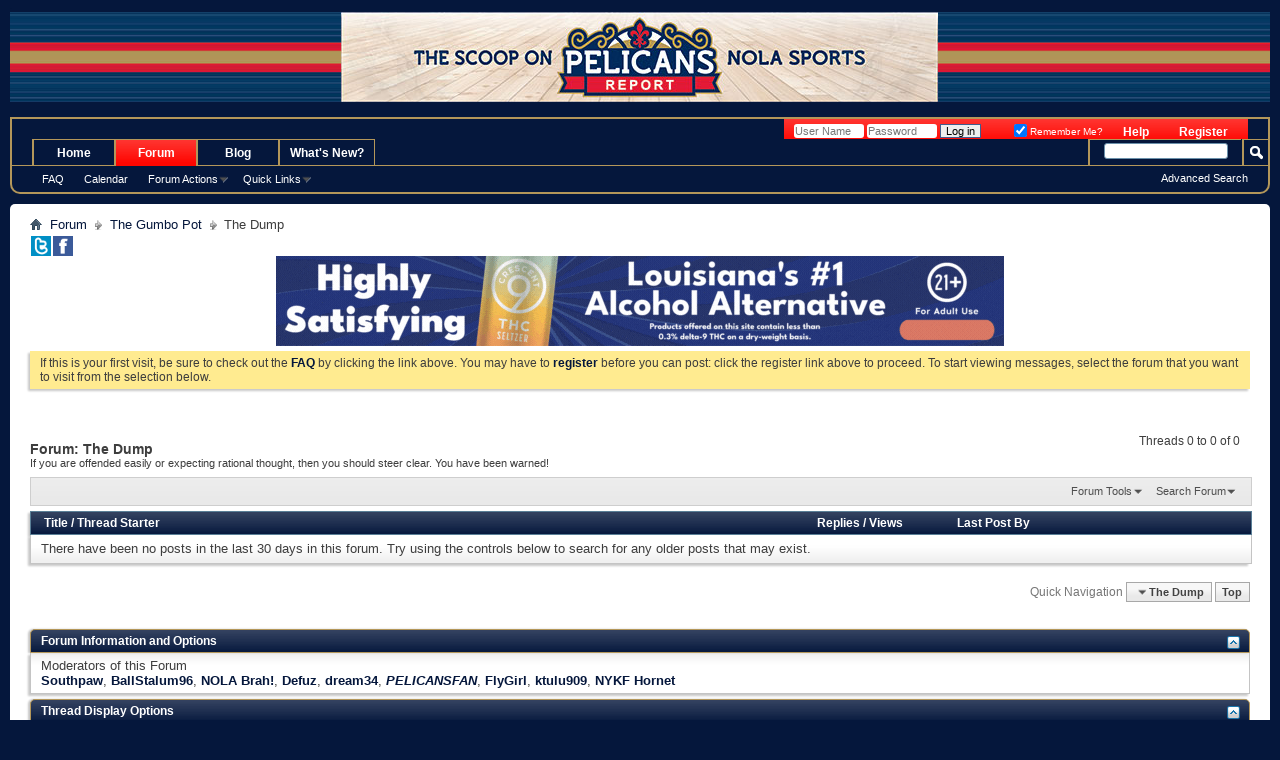

--- FILE ---
content_type: text/html; charset=ISO-8859-1
request_url: https://www.pelicansreport.com/forumdisplay.php?5-The-Dump&s=821b1248d743d621649b8d9c8ad0d07a
body_size: 8950
content:
<!DOCTYPE html PUBLIC "-//W3C//DTD XHTML 1.0 Transitional//EN" "http://www.w3.org/TR/xhtml1/DTD/xhtml1-transitional.dtd">
<!-- BEGIN TEMPLATE: FORUMDISPLAY -->

<html xmlns="http://www.w3.org/1999/xhtml" dir="ltr" lang="en" id="vbulletin_html">
<head>
	<!-- BEGIN TEMPLATE: headinclude -->
<meta name="google-site-verification" content="xIE_bEXE7ZJxpIb7BllmK8x5eOgnE52lMve5UfExJFw" />

<meta http-equiv="Content-Type" content="text/html; charset=ISO-8859-1" />
<meta id="e_vb_meta_bburl" name="vb_meta_bburl" content="https://www.pelicansreport.com" />
<base href="https://www.pelicansreport.com/" /><!--[if IE]></base><![endif]-->
<meta name="generator" content="vBulletin 4.2.5" />
<meta http-equiv="X-UA-Compatible" content="IE=9" />

	<link rel="Shortcut Icon" href="favicon.ico" type="image/x-icon" />


		<meta name="keywords" content="The Dump, New Orleans Pelicans Basketball | Pelicans News Forum | Pelicans Report" />
		<meta name="description" content="If you are offended easily or expecting rational thought, then you should steer clear. You have been warned!" />





	<script type="text/javascript" src="https://ajax.googleapis.com/ajax/libs/yui/2.9.0/build/yuiloader-dom-event/yuiloader-dom-event.js?v=425"></script>
	<script type="text/javascript" src="https://ajax.googleapis.com/ajax/libs/yui/2.9.0/build/connection/connection-min.js?v=425"></script>

<script type="text/javascript">
//<![CDATA[
	if (typeof YAHOO === 'undefined') // Load ALL YUI Local
	{
		document.write('<script type="text/javascript" src="clientscript/yui/yuiloader-dom-event/yuiloader-dom-event.js?v=425"><\/script>');
		document.write('<script type="text/javascript" src="clientscript/yui/connection/connection-min.js?v=425"><\/script>');
		var yuipath = 'clientscript/yui';
		var yuicombopath = '';
		var remoteyui = false;
	}
	else	// Load Rest of YUI remotely (where possible)
	{
		var yuipath = 'https://ajax.googleapis.com/ajax/libs/yui/2.9.0/build';
		var yuicombopath = '';
		var remoteyui = true;
		if (!yuicombopath)
		{
			document.write('<script type="text/javascript" src="https://ajax.googleapis.com/ajax/libs/yui/2.9.0/build/connection/connection-min.js?v=425"><\/script>');
		}
	}
	var SESSIONURL = "s=02093b1f33f0ca208f55347e49468528&";
	var SECURITYTOKEN = "guest";
	var IMGDIR_MISC = "images/misc";
	var IMGDIR_BUTTON = "images/buttons";
	var vb_disable_ajax = parseInt("0", 10);
	var SIMPLEVERSION = "425";
	var BBURL = "https://www.pelicansreport.com";
	var LOGGEDIN = 0 > 0 ? true : false;
	var THIS_SCRIPT = "forumdisplay";
	var RELPATH = "forumdisplay.php?5-The-Dump";
	var PATHS = {
		forum : "",
		cms   : "",
		blog  : ""
	};
	var AJAXBASEURL = "https://www.pelicansreport.com/";
//]]>
</script>
<script type="text/javascript" src="https://www.pelicansreport.com/clientscript/vbulletin-core.js?v=425"></script>
<!-- google cse -->
<script type="text/javascript">
  (function() {
    var cx = '006060509182103368967:0uwzxko8vc8';
    var gcse = document.createElement('script');
    gcse.type = 'text/javascript';
    gcse.async = true;
    gcse.src = 'https://cse.google.com/cse.js?cx=' + cx;
    var s = document.getElementsByTagName('script')[0];
    s.parentNode.insertBefore(gcse, s);
  })();
</script>
<!-- / google cse -->



	<link rel="alternate" type="application/rss+xml" title="Pelicans Report RSS Feed" href="https://www.pelicansreport.com/external.php?type=RSS2" />
	
		<link rel="alternate" type="application/rss+xml" title="Pelicans Report - The Dump - RSS Feed" href="https://www.pelicansreport.com/external.php?type=RSS2&amp;forumids=5" />
	



	<link rel="stylesheet" type="text/css" href="clientscript/vbulletin_css/style00047l/main-rollup.css?d=1751533831" />
        

	<!--[if lt IE 8]>
	<link rel="stylesheet" type="text/css" href="clientscript/vbulletin_css/style00047l/popupmenu-ie.css?d=1751533831" />
	<link rel="stylesheet" type="text/css" href="clientscript/vbulletin_css/style00047l/vbulletin-ie.css?d=1751533831" />
	<link rel="stylesheet" type="text/css" href="clientscript/vbulletin_css/style00047l/vbulletin-chrome-ie.css?d=1751533831" />
	<link rel="stylesheet" type="text/css" href="clientscript/vbulletin_css/style00047l/vbulletin-formcontrols-ie.css?d=1751533831" />
	<link rel="stylesheet" type="text/css" href="clientscript/vbulletin_css/style00047l/editor-ie.css?d=1751533831" />
	<![endif]-->

<!-- END TEMPLATE: headinclude -->
        <!-- twitter app card start-->
        <!-- https://dev.twitter.com/docs/cards/types/app-card -->
        <meta name="twitter:card" content="app" />
    
        <meta name="twitter:app:id:iphone" content="307880732" />
        <meta name="twitter:app:url:iphone" content="tapatalk://www.pelicansreport.com?location=forum&page=1&perpage=40&fid=5" />
        <meta name="twitter:app:id:ipad" content="307880732" />
        <meta name="twitter:app:url:ipad" content="tapatalk://www.pelicansreport.com?location=forum&page=1&perpage=40&fid=5" />
        
        <meta name="twitter:app:id:googleplay" content="com.quoord.tapatalkpro.activity" />
        <meta name="twitter:app:url:googleplay" content="tapatalk://www.pelicansreport.com?location=forum&page=1&perpage=40&fid=5" />
        
    <!-- twitter app card -->
    
	<title>The Dump | Pelicans Report</title>
	
	<script type="text/javascript" src="clientscript/vbulletin_read_marker.js?v=425"></script>
	
	
		<link rel="stylesheet" type="text/css" href="clientscript/vbulletin_css/style00047l/forumdisplay-rollup.css?d=1751533831" />
	

	<!--[if lt IE 8]>
	<script type="text/javascript" src="clientscript/vbulletin-threadlist-ie.js?v=425"></script>
		<link rel="stylesheet" type="text/css" href="clientscript/vbulletin_css/style00047l/toolsmenu-ie.css?d=1751533831" />
	<link rel="stylesheet" type="text/css" href="clientscript/vbulletin_css/style00047l/forumbits-ie.css?d=1751533831" />
	<link rel="stylesheet" type="text/css" href="clientscript/vbulletin_css/style00047l/forumdisplay-ie.css?d=1751533831" />
	<link rel="stylesheet" type="text/css" href="clientscript/vbulletin_css/style00047l/threadlist-ie.css?d=1751533831" />
	<link rel="stylesheet" type="text/css" href="clientscript/vbulletin_css/style00047l/options-ie.css?d=1751533831" />
	<![endif]-->
	<!-- BEGIN TEMPLATE: headinclude_bottom -->
<link rel="stylesheet" type="text/css" href="clientscript/vbulletin_css/style00047l/additional.css?d=1751533831" />

<!-- END TEMPLATE: headinclude_bottom -->
</head>

<body>


<!-- Tapatalk Detect body start -->
<script type="text/javascript">if (typeof(tapatalkDetect) == "function") tapatalkDetect()</script>
<!-- Tapatalk Detect banner body end -->

<!-- BEGIN TEMPLATE: header -->
<div align="center">
  <center>
  <table border="0" cellspacing="0" style="border-collapse: collapse;border-color:#111111;" width="100%" cellpadding="0" id="AutoNumber1" bgcolor="#05173C">
    <tr>
      <td width="100%" bgcolor="#05173C"><font size="1" color="#05173C">.</font></td>
    </tr>
  </table>
  </center>
</div>
<div align="center">
  <center>
 <table style="border:none;" cellspacing="0" width="100%" cellpadding="0" id="AutoNumber2" bgcolor="#05173C">
<tr>
<td width="40%" style="background: url('images/banners/PRCourHeader-Sides.jpg') repeat-x;"></td>
<td><a href="https://www.pelicansreport.com/forum.php"><img border="0" src="/images/banners/PRCourtHeader.jpg" alt="Pelicans Report" title="The Scoop on Pelicans Report NOLA Sports" width="597" height="90" /></a></td>
<td width="40%" bgcolor="#05173C" style="background: url('images/banners/PRCourHeader-Sides.jpg') repeat-x;"></td>
</tr>
</table>
  </center>
</div>
<div align="center">
  <center>
  <table border="0" cellspacing="0" style="border-collapse: collapse;border-color:#111111;background-image:url('/gfx/NOHstrip.gif');" width="100%" cellpadding="0" id="AutoNumber3" bgcolor="#05173C">
    <tr>
      <td width="100%" bgcolor="#05173C">
      &nbsp;</td>
    </tr>
  </table>
  </center>
</div>

<!-- original below -->
<div class="above_body"> <!-- closing tag is in template navbar -->
<div id="header" class="floatcontainer doc_header" style="min-height:20px;">
	
	<div id="toplinks" class="toplinks">
		
			<ul class="nouser">
			
				<li><a href="register.php?s=02093b1f33f0ca208f55347e49468528" rel="nofollow">Register</a></li>
			
				<li><a rel="help" href="faq.php?s=02093b1f33f0ca208f55347e49468528">Help</a></li>
				<li>
			<script type="text/javascript" src="clientscript/vbulletin_md5.js?v=425"></script>
			<form id="navbar_loginform" action="login.php?s=02093b1f33f0ca208f55347e49468528&amp;do=login" method="post" onsubmit="md5hash(vb_login_password, vb_login_md5password, vb_login_md5password_utf, 0)">
				<fieldset id="logindetails" class="logindetails" style="display:inline;">
					<div>
						<div>
					<input type="text" class="textbox default-value" name="vb_login_username" id="navbar_username" size="10" accesskey="u" tabindex="101" value="User Name" />
					<input type="password" class="textbox" tabindex="102" name="vb_login_password" id="navbar_password" size="10" />
					<input type="text" class="textbox default-value" tabindex="102" name="vb_login_password_hint" id="navbar_password_hint" size="10" value="Password" style="display:none;" />
					<input type="submit" class="loginbutton" tabindex="104" value="Log in" title="Enter your username and password in the boxes provided to login, or click the 'register' button to create a profile for yourself." accesskey="s" />
						</div>
					</div>
				</fieldset>
				<div id="remember" class="remember" style="display:inline;">
					<label for="cb_cookieuser_navbar" style="display:inline;float:none;"><input type="checkbox" name="cookieuser" value="1" id="cb_cookieuser_navbar" class="cb_cookieuser_navbar" accesskey="c" tabindex="103" checked="checked" /> Remember Me?</label>
				</div>

				<input type="hidden" name="s" value="02093b1f33f0ca208f55347e49468528" />
				<input type="hidden" name="securitytoken" value="guest" />
				<input type="hidden" name="do" value="login" />
				<input type="hidden" name="vb_login_md5password" />
				<input type="hidden" name="vb_login_md5password_utf" />
			</form>
			<script type="text/javascript">
			YAHOO.util.Dom.setStyle('navbar_password_hint', "display", "inline");
			YAHOO.util.Dom.setStyle('navbar_password', "display", "none");
			vB_XHTML_Ready.subscribe(function()
			{
			//
				YAHOO.util.Event.on('navbar_username', "focus", navbar_username_focus);
				YAHOO.util.Event.on('navbar_username', "blur", navbar_username_blur);
				YAHOO.util.Event.on('navbar_password_hint', "focus", navbar_password_hint);
				YAHOO.util.Event.on('navbar_password', "blur", navbar_password);
			});
			
			function navbar_username_focus(e)
			{
			//
				var textbox = YAHOO.util.Event.getTarget(e);
				if (textbox.value == 'User Name')
				{
				//
					textbox.value='';
					textbox.style.color='#000000';
				}
			}

			function navbar_username_blur(e)
			{
			//
				var textbox = YAHOO.util.Event.getTarget(e);
				if (textbox.value == '')
				{
				//
					textbox.value='User Name';
					textbox.style.color='#777777';
				}
			}
			
			function navbar_password_hint(e)
			{
			//
				var textbox = YAHOO.util.Event.getTarget(e);
				
				YAHOO.util.Dom.setStyle('navbar_password_hint', "display", "none");
				YAHOO.util.Dom.setStyle('navbar_password', "display", "inline");
				YAHOO.util.Dom.get('navbar_password').focus();
			}

			function navbar_password(e)
			{
			//
				var textbox = YAHOO.util.Event.getTarget(e);
				
				if (textbox.value == '')
				{
					YAHOO.util.Dom.setStyle('navbar_password_hint', "display", "inline");
					YAHOO.util.Dom.setStyle('navbar_password', "display", "none");
				}
			}
			</script>
				</li>
				
			</ul>
		
	</div>
	<div class="ad_global_header">
		<!-- BEGIN TEMPLATE: ad_global_header1 -->

<!-- END TEMPLATE: ad_global_header1 -->
		<!-- BEGIN TEMPLATE: ad_global_header2 -->

<!-- END TEMPLATE: ad_global_header2 -->
	</div>
	<hr />
</div>
<!-- END TEMPLATE: header -->

<!-- BEGIN TEMPLATE: navbar -->
<div id="navbar" class="navbar">
	<ul id="navtabs" class="navtabs floatcontainer">
		
		<!-- BEGIN TEMPLATE: navbar_tabs -->

	
		<li  id="vbtab_cms">
			<a class="navtab" href="/?s=02093b1f33f0ca208f55347e49468528">Home</a>
		</li>
		
		

	
		<li class="selected" id="vbtab_forum">
			<a class="navtab" href="forum.php?s=02093b1f33f0ca208f55347e49468528">Forum</a>
		</li>
		
		
			<li><ul class="floatcontainer">
				
					
						
							<li><a href="faq.php?s=02093b1f33f0ca208f55347e49468528">FAQ</a></li>
						
					
				
					
						
							<li><a href="calendar.php?s=02093b1f33f0ca208f55347e49468528">Calendar</a></li>
						
					
				
					
						<li class="popupmenu" id="vbmenu_actions">
							<a href="javascript://" class="popupctrl">Forum Actions</a>
							<ul class="popupbody popuphover">
								
									<li id="vbalink_mfr"><a href="forumdisplay.php?s=02093b1f33f0ca208f55347e49468528&amp;do=markread&amp;markreadhash=guest">Mark Forums Read</a></li>
								
							</ul>
						</li>
					
				
					
						<li class="popupmenu" id="vbmenu_qlinks">
							<a href="javascript://" class="popupctrl">Quick Links</a>
							<ul class="popupbody popuphover">
								
									<li id="vbqlink_leaders"><a href="showgroups.php?s=02093b1f33f0ca208f55347e49468528">View Site Leaders</a></li>
								
							</ul>
						</li>
					
				
			</ul></li>
		

	
		<li  id="tab_mtu4_866">
			<a class="navtab" href="https://www.pelicansreport.com/blog">Blog</a>
		</li>
		
		

	
		<li  id="vbtab_whatsnew">
			<a class="navtab" href="activity.php?s=02093b1f33f0ca208f55347e49468528">What's New?</a>
		</li>
		
		


<!-- END TEMPLATE: navbar_tabs -->
		
	</ul>
	
		<div id="globalsearch" class="globalsearch">
			<form action="search.php?s=02093b1f33f0ca208f55347e49468528&amp;do=process" method="post" id="navbar_search" class="navbar_search">
				
				<input type="hidden" name="securitytoken" value="guest" />
				<input type="hidden" name="do" value="process" />
				<span class="textboxcontainer"><span><input type="text" value="" name="query" class="textbox" tabindex="99"/></span></span>
				<span class="buttoncontainer"><span><input type="image" class="searchbutton" src="images/buttons/search.png" name="submit" onclick="document.getElementById('navbar_search').submit;" tabindex="100"/></span></span>
			</form>
			<ul class="navbar_advanced_search">
				<li><a href="search.php?s=02093b1f33f0ca208f55347e49468528" accesskey="4">Advanced Search</a></li>
				
			</ul>
		</div>
	
</div>
</div><!-- closing div for above_body -->

<div class="body_wrapper">
<div id="breadcrumb" class="breadcrumb">
	<ul class="floatcontainer" style="display:inline;">
		<li class="navbithome"><a href="index.php?s=02093b1f33f0ca208f55347e49468528" accesskey="1"><img src="images/misc/navbit-home.png" alt="Home" /></a></li>
		<!-- BEGIN TEMPLATE: navbar_link -->

	<li class="navbit"><a href="forum.php?s=02093b1f33f0ca208f55347e49468528">Forum</a></li>

<!-- END TEMPLATE: navbar_link --><!-- BEGIN TEMPLATE: navbar_link -->

	<li class="navbit"><a href="forumdisplay.php?13-The-Gumbo-Pot&amp;s=02093b1f33f0ca208f55347e49468528">The Gumbo Pot</a></li>

<!-- END TEMPLATE: navbar_link -->
		<!-- BEGIN TEMPLATE: navbar_link -->

	<li class="navbit lastnavbit"><span>The Dump</span></li>

<!-- END TEMPLATE: navbar_link -->
	</ul>
		<div style="display:inline;">
			<a title="Follow PelicansReport @ Twitter for fun" target="_blank" href="https://twitter.com/pelicansreport"><img border="0" src="https://www.pelicansreport.com/images/banners/tbutton.gif" hspace="1" width="20" height="20" alt="Follow PelicansReport @ Twitter for fun" /></a><a target="_blank" title="Follow HornetsReport @ Facebook" href="https://www.facebook.com/pelicansreport"><img border="0" src="https://www.pelicansreport.com/images/banners/fbutton.gif" hspace="1" width="20" height="20" alt="Follow HornetsReport @ Facebook" /></a>
		</div>
	<hr />
</div>

<div style="text-align:center;margin:0 auto;padding:0;"><a href="https://www.crescentcanna.com/thc-drinks/?utm_source=pelicans+report&utm_medium=banner&utm_campaign=seltzer&utm_id=pelicans_referral" target="_blank" rel="noopener"><img src="/localads/canna-BM-com-MR-19-Jun-2023-728x90.gif" width="728" height="90" alt=""></a></div>



	<form action="profile.php?do=dismissnotice" method="post" id="notices" class="notices">
		<input type="hidden" name="do" value="dismissnotice" />
		<input type="hidden" name="s" value="s=02093b1f33f0ca208f55347e49468528&amp;" />
		<input type="hidden" name="securitytoken" value="guest" />
		<input type="hidden" id="dismiss_notice_hidden" name="dismiss_noticeid" value="" />
		<input type="hidden" name="url" value="" />
		<ol>
			<!-- BEGIN TEMPLATE: navbar_noticebit -->
<li class="restore" id="navbar_notice_1">
	
	If this is your first visit, be sure to
		check out the <a href="faq.php?s=02093b1f33f0ca208f55347e49468528" target="_blank"><b>FAQ</b></a> by clicking the
		link above. You may have to <a href="register.php?s=02093b1f33f0ca208f55347e49468528" target="_blank"><b>register</b></a>
		before you can post: click the register link above to proceed. To start viewing messages,
		select the forum that you want to visit from the selection below.
</li>
<!-- END TEMPLATE: navbar_noticebit -->
		</ol>
	</form>

<!-- END TEMPLATE: navbar -->



<div id="above_threadlist" class="above_threadlist">

	
	<div class="threadpagenav">
		
		<div id="threadpagestats" class="threadpagestats">Threads 0 to 0 of 0</div>
	</div>
	
</div>
<div id="pagetitle" class="pagetitle">
	<h1>Forum: <span class="forumtitle">The Dump</span></h1>
	<p class="description">If you are offended easily or expecting rational thought, then you should steer clear. You have been warned!</p>
</div>

	
	<div id="above_threadlist_controls" class="above_threadlist_controls toolsmenu">
		<div>
		<ul class="popupgroup forumdisplaypopups" id="forumdisplaypopups">
			<li class="popupmenu nohovermenu" id="forumtools">
				<h6><a href="javascript://" class="popupctrl" rel="nofollow">Forum Tools</a></h6>
				<ul class="popupbody popuphover">
					
						<li>
							<a href="forumdisplay.php?s=02093b1f33f0ca208f55347e49468528&amp;do=markread&amp;f=5&amp;markreadhash=guest" rel="nofollow" onclick="return mark_forum_and_threads_read(5);">
								Mark This Forum Read
							</a>
						</li>
						
					<li><a href="forumdisplay.php?13-The-Gumbo-Pot&amp;s=02093b1f33f0ca208f55347e49468528" rel="nofollow">View Parent Forum</a></li>
				</ul>
			</li>
                        
			<li class="popupmenu nohovermenu forumsearch menusearch" id="forumsearch">
				<h6><a href="javascript://" class="popupctrl">Search Forum</a></h6>
				<form action="search.php?do=process" method="get">
				<ul class="popupbody popuphover">
					<li>
						<input type="text" class="searchbox" name="q" value="Search..." />
						<input type="submit" class="button" value="Search" />
					</li>
					<li class="formsubmit" id="popupsearch">
						<div class="submitoptions">
							<label><input type="radio" name="showposts" value="0" checked="checked" /> Show Threads</label>
							<label><input type="radio" name="showposts" value="1" /> Show Posts</label>
						</div>
						<div class="advancedsearchlink"><a href="search.php?s=02093b1f33f0ca208f55347e49468528&amp;search_type=1&amp;contenttype=vBForum_Post&amp;forumchoice[]=5" rel="nofollow">Advanced Search</a></div>

					</li>
				</ul>
				<input type="hidden" name="s" value="02093b1f33f0ca208f55347e49468528" />
				<input type="hidden" name="securitytoken" value="guest" />
				<input type="hidden" name="do" value="process" />
				<input type="hidden" name="contenttype" value="vBForum_Post" />
				<input type="hidden" name="forumchoice[]" value="5" />
				<input type="hidden" name="childforums" value="1" />
				<input type="hidden" name="exactname" value="1" />
				</form>
			</li>
			



		</ul>
			
		</div>
	</div>
	






<div id="threadlist" class="threadlist">
	<form id="thread_inlinemod_form" action="inlinemod.php?forumid=5" method="post">
		<h2 class="hidden">Threads in This Forum</h2>

		<div>
			<div class="threadlisthead table">
				<div>
				<span class="threadinfo">
					<span class="threadtitle">
						<a href="forumdisplay.php?5-The-Dump&amp;s=02093b1f33f0ca208f55347e49468528&amp;sort=title&amp;order=asc" rel="nofollow">Title</a> /
						<a href="forumdisplay.php?5-The-Dump&amp;s=02093b1f33f0ca208f55347e49468528&amp;sort=postusername&amp;order=asc" rel="nofollow">Thread Starter</a>
					</span>
				</span>
				

					<span class="threadstats td"><a href="forumdisplay.php?5-The-Dump&amp;s=02093b1f33f0ca208f55347e49468528&amp;sort=replycount&amp;order=desc" rel="nofollow">Replies</a> / <a href="forumdisplay.php?5-The-Dump&amp;s=02093b1f33f0ca208f55347e49468528&amp;sort=views&amp;order=desc" rel="nofollow">Views</a></span>
					<span class="threadlastpost td"><a href="forumdisplay.php?5-The-Dump&amp;s=02093b1f33f0ca208f55347e49468528&amp;sort=lastpost&amp;order=asc" rel="nofollow">Last Post By</a></span>
					
				
				</div>
			</div>

			
			
				<div class="threadbit">
					<p class="nonthread">
					
						<strong>There have been no posts in the last 30 days in this forum.</strong>
						<span class="understated">Try using the controls below to search for any older posts that may exist.</span>
					
					</p>
				</div>
			
		</div>
		<hr />

		<div class="noinlinemod forumfoot">
		
		</div>

		<input type="hidden" name="url" value="" />
		<input type="hidden" name="s" value="02093b1f33f0ca208f55347e49468528" />
		<input type="hidden" name="securitytoken" value="guest" />
		<input type="hidden" name="forumid" value="5" />
	</form>
</div>



<div id="below_threadlist" class="noinlinemod below_threadlist">
	
	<div class="threadpagenav">
		
		<!-- BEGIN TEMPLATE: forumjump -->
<div class="clear"></div>
<div class="navpopupmenu popupmenu nohovermenu" id="forumdisplay_navpopup">
	
		<span class="shade">Quick Navigation</span>
		<a href="forumdisplay.php?5-The-Dump&amp;s=02093b1f33f0ca208f55347e49468528" class="popupctrl"><span class="ctrlcontainer">The Dump</span></a>
		<a href="forumdisplay.php?5-The-Dump#top" class="textcontrol" onclick="document.location.hash='top';return false;">Top</a>
	
	<ul class="navpopupbody popupbody popuphover">
		
		<li class="optionlabel">Site Areas</li>
		<li><a href="usercp.php?s=02093b1f33f0ca208f55347e49468528">Settings</a></li>
		<li><a href="private.php?s=02093b1f33f0ca208f55347e49468528">Personal Messages</a></li>
		<li><a href="subscription.php?s=02093b1f33f0ca208f55347e49468528">Subscriptions</a></li>
		<li><a href="online.php?s=02093b1f33f0ca208f55347e49468528">Who's Online</a></li>
		<li><a href="search.php?s=02093b1f33f0ca208f55347e49468528">Search Forums</a></li>
		<li><a href="forum.php?s=02093b1f33f0ca208f55347e49468528">Forums Home</a></li>
		
			<li class="optionlabel">Forums</li>
			
		
			
				<li><a href="forumdisplay.php?1-The-Scoop-of-New-Orleans!&amp;s=02093b1f33f0ca208f55347e49468528">The Scoop of New Orleans!</a>
					<ol class="d1">
						
		
			
				<li><a href="forumdisplay.php?2-Pelicans-Roost&amp;s=02093b1f33f0ca208f55347e49468528">Pelicans Roost</a></li>
			
		
			
				<li><a href="forumdisplay.php?96-Fantasy-Leagues-and-Video-Gaming&amp;s=02093b1f33f0ca208f55347e49468528">Fantasy Leagues and Video Gaming</a></li>
			
		
			
				<li><a href="forumdisplay.php?97-PelicansReport-com-Basketball-Sim-League&amp;s=02093b1f33f0ca208f55347e49468528">PelicansReport.com Basketball Sim League</a>
					<ol class="d2">
						
		
			
				<li><a href="forumdisplay.php?98-Sim-League-Central&amp;s=02093b1f33f0ca208f55347e49468528">Sim League Central</a>
					<ol class="d3">
						
		
			
				<li><a href="forumdisplay.php?99-Point-System&amp;s=02093b1f33f0ca208f55347e49468528">Point System</a></li>
			
		
			
				<li><a href="forumdisplay.php?100-Sim-Draft-Central&amp;s=02093b1f33f0ca208f55347e49468528">Sim Draft Central</a></li>
			
		
			
				<li><a href="forumdisplay.php?111-Articles&amp;s=02093b1f33f0ca208f55347e49468528">Articles</a></li>
			
		
			
					</ol>
				</li>
			
		
			
				<li><a href="forumdisplay.php?101-Roster-Management&amp;s=02093b1f33f0ca208f55347e49468528">Roster Management</a>
					<ol class="d3">
						
		
			
				<li><a href="forumdisplay.php?102-Depth-Charts&amp;s=02093b1f33f0ca208f55347e49468528">Depth Charts</a></li>
			
		
			
				<li><a href="forumdisplay.php?103-Position-Changes&amp;s=02093b1f33f0ca208f55347e49468528">Position Changes</a></li>
			
		
			
					</ol>
				</li>
			
		
			
				<li><a href="forumdisplay.php?104-Sim-Gameday-Results&amp;s=02093b1f33f0ca208f55347e49468528">Sim Gameday Results</a>
					<ol class="d3">
						
		
			
				<li><a href="forumdisplay.php?105-Scores&amp;s=02093b1f33f0ca208f55347e49468528">Scores</a></li>
			
		
			
					</ol>
				</li>
			
		
			
				<li><a href="forumdisplay.php?106-Sim-Transaction-Central&amp;s=02093b1f33f0ca208f55347e49468528">Sim Transaction Central</a>
					<ol class="d3">
						
		
			
				<li><a href="forumdisplay.php?107-Free-Agent-Pool&amp;s=02093b1f33f0ca208f55347e49468528">Free Agent Pool</a></li>
			
		
			
				<li><a href="forumdisplay.php?108-Trading-Block&amp;s=02093b1f33f0ca208f55347e49468528">Trading Block</a></li>
			
		
			
				<li><a href="forumdisplay.php?110-Releases&amp;s=02093b1f33f0ca208f55347e49468528">Releases</a></li>
			
		
			
				<li><a href="forumdisplay.php?109-Finalized-Trades-Transactions&amp;s=02093b1f33f0ca208f55347e49468528">Finalized Trades/Transactions</a></li>
			
		
			
					</ol>
				</li>
			
		
			
					</ol>
				</li>
			
		
			
					</ol>
				</li>
			
		
			
				<li><a href="forumdisplay.php?113-The-Wonderful-World-of-Other-Sports&amp;s=02093b1f33f0ca208f55347e49468528">The Wonderful World of Other Sports</a>
					<ol class="d1">
						
		
			
				<li><a href="forumdisplay.php?26-Sports-Talk-Central&amp;s=02093b1f33f0ca208f55347e49468528">Sports Talk Central</a></li>
			
		
			
				<li><a href="forumdisplay.php?112-New-Orleans-Saints-and-the-NFL&amp;s=02093b1f33f0ca208f55347e49468528">New Orleans Saints and the NFL</a></li>
			
		
			
				<li><a href="forumdisplay.php?114-LSU-and-Tulane-Sports&amp;s=02093b1f33f0ca208f55347e49468528">LSU and Tulane Sports</a></li>
			
		
			
					</ol>
				</li>
			
		
			
				<li><a href="forumdisplay.php?13-The-Gumbo-Pot&amp;s=02093b1f33f0ca208f55347e49468528">The Gumbo Pot</a>
					<ol class="d1">
						
		
			
				<li><a href="forumdisplay.php?3-Talk-of-the-Town&amp;s=02093b1f33f0ca208f55347e49468528">Talk of the Town</a>
					<ol class="d2">
						
		
			
				<li><a href="forumdisplay.php?50-Storm-Central&amp;s=02093b1f33f0ca208f55347e49468528">Storm Central</a></li>
			
		
			
					</ol>
				</li>
			
		
			
				<li><a href="forumdisplay.php?10-Site-Suggestions-amp-Feedback&amp;s=02093b1f33f0ca208f55347e49468528">Site Suggestions &amp; Feedback</a></li>
			
		
			
				<li><a href="forumdisplay.php?16-Archive-Board&amp;s=02093b1f33f0ca208f55347e49468528">Archive Board</a></li>
			
		
			
				<li><a href="forumdisplay.php?5-The-Dump&amp;s=02093b1f33f0ca208f55347e49468528">The Dump</a></li>
			
		
			
					</ol>
				</li>
			
		
		
	</ul>
</div>
<div class="clear"></div>
<!-- END TEMPLATE: forumjump -->
	</div>
</div>

<div id="forum_info_options" class="forum_info block">
	
	<div class="collapse">
		<a class="collapse" id="collapse_forum_info" href="forumdisplay.php?5-The-Dump#top"><img src="images/buttons/collapse_40b.png" alt="" /></a>
		<h4 class="forumoptiontitle blockhead">Forum Information and Options</h4>
	</div>
	<div id="forum_info" class="forum_info_block blockbody formcontrols">
		
		<div id="forum_moderators" class="forum_info_subblock">
			<h5>Moderators of this Forum</h5>
			<ul class="commalist">
				
					<li><a class="username" href="member.php?5-Southpaw&amp;s=02093b1f33f0ca208f55347e49468528"><b>Southpaw</b></a>, </li>
				
					<li><a class="username" href="member.php?1129-BallStalum96&amp;s=02093b1f33f0ca208f55347e49468528"><b>BallStalum96</b></a>, </li>
				
					<li><a class="username" href="member.php?4998-NOLA-Brah!&amp;s=02093b1f33f0ca208f55347e49468528"><b>NOLA Brah!</b></a>, </li>
				
					<li><a class="username" href="member.php?2891-Defuz&amp;s=02093b1f33f0ca208f55347e49468528"><b>Defuz</b></a>, </li>
				
					<li><a class="username" href="member.php?962-dream34&amp;s=02093b1f33f0ca208f55347e49468528"><b>dream34</b></a>, </li>
				
					<li><a class="username" href="member.php?10-PELICANSFAN&amp;s=02093b1f33f0ca208f55347e49468528"><b><i>PELICANSFAN</b></i></a>, </li>
				
					<li><a class="username" href="member.php?3864-FlyGirl&amp;s=02093b1f33f0ca208f55347e49468528"><b>FlyGirl</b></a>, </li>
				
					<li><a class="username" href="member.php?1828-ktulu909&amp;s=02093b1f33f0ca208f55347e49468528"><b>ktulu909</b></a>, </li>
				
					<li><a class="username" href="member.php?1200-NYKF-Hornet&amp;s=02093b1f33f0ca208f55347e49468528"><b>NYKF Hornet</b></a></li>
				
			</ul>
		</div>
		
		
	</div>
	

	<!-- BEGIN TEMPLATE: ad_forum_below_threadlist -->

<!-- END TEMPLATE: ad_forum_below_threadlist -->
	

	<div class="collapse">
		<a class="collapse" id="collapse_forum_options" href="forumdisplay.php?5-The-Dump#top"><img src="images/buttons/collapse_40b.png" alt="" /></a>
		<h4 class="forumoptiontitle blockhead">Thread Display Options</h4>
	</div>
	<div id="forum_options" class="forum_info_form_block">
		<form id="forum_display_options" action="forumdisplay.php" method="get" class="forum_info_form blockbody formcontrols floatcontainer">
			<input type="hidden" name="s" value="02093b1f33f0ca208f55347e49468528" />
			<input type="hidden" name="f" value="5" />
			<input type="hidden" name="page" value="1" />
			<input type="hidden" name="pp" value="40" />
			<div>
				<div class="options_input_block">
					<label for="sel_daysprune">Show threads from the...</label>
					<select class="primary" id="sel_daysprune" name="daysprune">
						<option value="1" >Last Day</option>
						<option value="2" >Last 2 Days</option>
						<option value="7" >Last Week</option>
						<option value="10" >Last 10 Days</option>
						<option value="14" >Last 2 Weeks</option>
						<option value="30" selected="selected">Last Month</option>
						<option value="45" >Last 45 Days</option>
						<option value="60" >Last 2 Months</option>
						<option value="75" >Last 75 Days</option>
						<option value="100" >Last 100 Days</option>
						<option value="365" >Last Year</option>
						<option value="-1" >Beginning</option>
					</select>
					<p class="description">Use this control to limit the display of threads to those newer than the specified time frame.</p>
				</div>
				<div class="options_input_block">
					<label for="sel_sort">Sort threads by:</label>
					<select class="primary" id="sel_sort" name="sort">
						<option value="title" >Thread Title</option>
						<option value="lastpost" selected="selected">Last Post Time</option>
						<option value="dateline" >Thread Start Time</option>
						<option value="replycount" >Number of Replies</option>
						<option value="views" >Number of Views</option>
						<option value="postusername" >Thread Starter</option>
						<option value="voteavg" >Thread Rating</option>
					</select>
					<p class="description">Allows you to choose the data by which the thread list will be sorted.</p>
				</div>
				
				<!-- Group of Radio Buttons -->
				<div class="options_input_block">
					<p class="label">Order threads in...</p>
					<ul class="checkradio group">
						<li><label for="radio_asc"><input type="radio" name="order" id="radio_asc" value="asc"  /> Ascending Order</label></li>
						<li><label for="radio_dsc"><input type="radio" name="order" id="radio_dsc" value="desc" checked="checked" /> Descending Order</label></li>
					</ul>
					<p class="description">Note: when sorting by date, 'descending order' will show the newest results first.</p>
				</div>
				
			</div>
			<div class="options_input_wrapper">
				<div class="options_input_block">
					<div class="group">
						<input type="submit" class="button" value="Show Threads" />
					</div>
				</div>
			</div>
		</form>
	</div>
	
	<div class="options_block_container">
	
		<div class="options_block">
		<div class="collapse options_correct">
			<a class="collapse" id="collapse_forum_icon_legend" href="forumdisplay.php?5-The-Dump#top"><img src="images/buttons/collapse_40b.png" alt="" /></a>
			<h4 class="blockhead">Icon Legend</h4>
		</div>
		<div id="forum_icon_legend" class="forum_info_block blockbody formcontrols options_correct">
			<dl id="icon_legends" class="forum_info_subblock icon_legends">
				<dt><img src="images/statusicon/thread_new-16.png" alt="Contains unread posts" /></dt><dd>Contains unread posts</dd>
				<dt><img src="images/statusicon/thread-16-right.png" alt="Contains no unread posts" /></dt><dd>Contains no unread posts</dd>
				
				<dt><img src="images/statusicon/thread_hot_new-16.png" alt="More than 20 replies or 200 views" /></dt><dd>Hot thread with unread posts</dd>
				<dt><img src="images/statusicon/thread_hot-16.png" alt="More than 20 replies or 200 views" /></dt><dd>Hot thread with no unread posts</dd>
				
				<dt><img src="images/statusicon/thread_lock-16.png" alt="Closed Thread" /></dt><dd>Thread is closed</dd>
				<dt><img src="images/statusicon/thread_dot-16-right.png" alt="Thread Contains a Message Written By You" /></dt><dd>You have posted in this thread</dd>
			</dl>
		</div>
	</div>
	<div class="options_block2">
		<div class="collapse options_correct">
			<a class="collapse" id="collapse_posting_rules" href="forumdisplay.php?5-The-Dump#top"><img src="images/buttons/collapse_40b.png" alt="" /></a>
			<h4 class="blockhead">Posting Permissions</h4>
		</div>
		<div id="posting_rules" class="forum_info_block blockbody formcontrols floatcontainer options_correct">
			<!-- BEGIN TEMPLATE: forumrules -->

<div id="forumrules" class="info_subblock">

	<ul class="youcandoblock">
		<li>You <strong>may not</strong> post new threads</li>
		<li>You <strong>may not</strong> post replies</li>
		<li>You <strong>may not</strong> post attachments</li>
		<li>You <strong>may not</strong> edit your posts</li>
		<li>&nbsp;</li>
	</ul>
	<div class="bbcodeblock">
		<ul>
			<li><a href="misc.php?s=02093b1f33f0ca208f55347e49468528&amp;do=bbcode" target="_blank">BB code</a> is <strong>On</strong></li>
			<li><a href="misc.php?s=02093b1f33f0ca208f55347e49468528&amp;do=showsmilies" target="_blank">Smilies</a> are <strong>On</strong></li>
			<li><a href="misc.php?s=02093b1f33f0ca208f55347e49468528&amp;do=bbcode#imgcode" target="_blank">[IMG]</a> code is <strong>On</strong></li>
			<li><a href="misc.php?s=02093b1f33f0ca208f55347e49468528&amp;do=bbcode#videocode" target="_blank">[VIDEO]</a> code is <strong>On</strong></li>
			<li>HTML code is <strong>On</strong></li>
		</ul>
	</div>
	<p class="rules_link"><a href="misc.php?s=02093b1f33f0ca208f55347e49468528&amp;do=showrules" target="_blank">Forum Rules</a></p>

</div>

<!-- END TEMPLATE: forumrules -->
		</div>
	</div>
	
	</div>
</div>
<script type="text/javascript">
<!--
vbphrase['doubleclick_forum_markread'] = "Double-click this icon to mark this forum and its contents as read";
init_forum_readmarker_system();
//-->
</script>
<!-- BEGIN TEMPLATE: footer -->

<div style="clear: left">
<!-- BEGIN TEMPLATE: ad_footer_start -->

<!-- END TEMPLATE: ad_footer_start -->
<!-- BEGIN TEMPLATE: ad_global_above_footer -->

<!-- END TEMPLATE: ad_global_above_footer -->
</div>

<div id="footer" class="floatcontainer footer">

	<form action="forum.php" method="get" id="footer_select" class="footer_select">

		

		
	</form>

	<ul id="footer_links" class="footer_links">
		<li><a href="sendmessage.php?s=02093b1f33f0ca208f55347e49468528" rel="nofollow" accesskey="9">Contact Us</a></li>
		<li><a href="https://www.pelicansreport.com/">Pelicans Report</a></li>
		
		
		
		
		<li><a href="https://www.pelicansreport.com/faq.php?faq=privacy_policy#faq_hr_privacy_policy">Privacy Statement</a></li>
		
		<li><a href="forumdisplay.php?5-The-Dump#top" onclick="document.location.hash='top'; return false;">Top</a></li>
	</ul>
	
	
	
	
	<script type="text/javascript">
	<!--
		// Main vBulletin Javascript Initialization
		vBulletin_init();
	//-->
	</script>
        
</div>
</div> <!-- closing div for body_wrapper -->

<div class="below_body" style="background:#05173c url(https://www.pelicansreport.com/images/buttons/newbtn_middle.png) repeat-x left top">
<div id="footer_time" class="shade footer_time">All times are GMT -5. The time now is <span class="time">06:09 AM</span> </div>

<div id="footer_copyright" class="shade footer_copyright">
	<!-- Do not remove this copyright notice -->
	Powered by vBulletin&reg; Version 4.2.5 Copyright &copy; 2026 vBulletin Solutions, Inc. All rights reserved. <br />PelicansReport.com :: Copyright &copy;2002 - 2026
	<!-- Do not remove this copyright notice -->	
</div>
<div id="footer_morecopyright" class="shade footer_morecopyright">
	<!-- Do not remove cronimage or your scheduled tasks will cease to function -->
	
	<!-- Do not remove cronimage or your scheduled tasks will cease to function -->
	
</div>
<!-- BEGIN TEMPLATE: ad_footer_end -->

<!-- END TEMPLATE: ad_footer_end -->

</div>






<script type="text/javascript">
  (function(i,s,o,g,r,a,m){i['GoogleAnalyticsObject']=r;i[r]=i[r]||function(){
  (i[r].q=i[r].q||[]).push(arguments)},i[r].l=1*new Date();a=s.createElement(o),
  m=s.getElementsByTagName(o)[0];a.async=1;a.src=g;m.parentNode.insertBefore(a,m)
  })(window,document,'script','//www.google-analytics.com/analytics.js','ga');

  ga('create', 'UA-25515034-1', 'auto');
  ga('require', 'displayfeatures');
  ga('require', 'linkid', 'linkid.js');
  ga('send', 'pageview');

</script>
<!-- END TEMPLATE: footer -->

<script defer src="https://static.cloudflareinsights.com/beacon.min.js/vcd15cbe7772f49c399c6a5babf22c1241717689176015" integrity="sha512-ZpsOmlRQV6y907TI0dKBHq9Md29nnaEIPlkf84rnaERnq6zvWvPUqr2ft8M1aS28oN72PdrCzSjY4U6VaAw1EQ==" data-cf-beacon='{"version":"2024.11.0","token":"9574f8378e48441482657fca91a7c7e2","r":1,"server_timing":{"name":{"cfCacheStatus":true,"cfEdge":true,"cfExtPri":true,"cfL4":true,"cfOrigin":true,"cfSpeedBrain":true},"location_startswith":null}}' crossorigin="anonymous"></script>
</body>
</html>
<!-- END TEMPLATE: FORUMDISPLAY -->